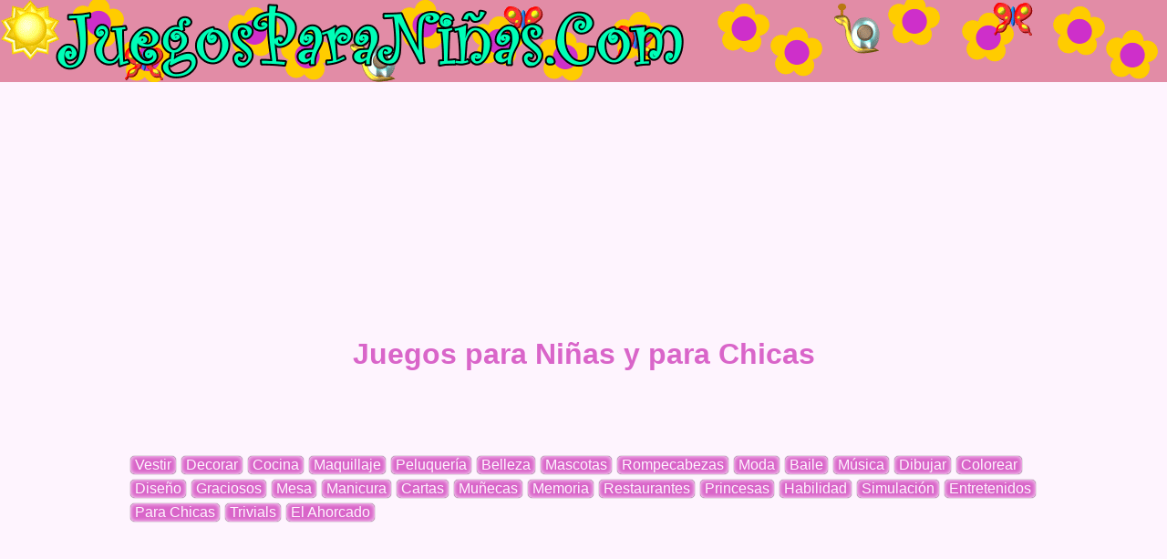

--- FILE ---
content_type: text/html
request_url: https://www.xn--juegosparanias-1nb.com/juegos_para_chicas/1/Barbie_Decorate_Bedroom-640-480.html
body_size: 12197
content:
	<!doctype html>
	<html>
	<head>
		<meta name="viewport" content="width=device-width, initial-scale=1, minimum-scale=1, maximum-scale=1, user-scalable=0">
	  <meta charset="UTF-8">
	<title>Jugar a Barbie Decorate Bedroom</title>
	
	<meta name="description" content="Jugar al juego Barbie Decorate Bedroom en juegos para niñas .Com">
	<meta name="keywords" content="juego de chicas,juego de niñas,juego para chicas,Barbie Decorate Bedroom,juego para niñas">
	
	<link rel="canonical" href="/juegos_para_chicas/1/Barbie_Decorate_Bedroom-800-600.html" />	
	<script>
	[	
		'/jquery-1.3.2.min.js'
	].forEach(function(src) {
	var script = document.createElement('script');
	script.src = src;
	script.async = true;
	document.head.appendChild(script);
	});
	</script>
	<script>
	var joc = 0;
	function sGame() {
		$('#ad').hide();
		$('#game').show();
	}
	function removeAdSwf() { sGame(); } function noAdsReturned() { sGame(); }
	</script>
	<script>
		a=m('L25vLWhvdGxpbmstMzMvQmFyYmllX0RlY29yYXRlX0JlZHJvb20uc3dm');
	function m(str, is_binary)
	{
	var result = "";
	var i = 0;
	var x;
	var shiftreg = 0;
	var count = -1;
	for (i=0; i < str.length; i++) {
	c = str.charAt(i);
	if ('A' <= c && c <= 'Z')
	x = str.charCodeAt(i) - 65;
	else if ('a' <= c && c <= 'z')
	x = str.charCodeAt(i) - 97 + 26;
	else if ('0' <= c && c <= '9')
	x = str.charCodeAt(i) - 48 + 52;
	else if (c == '+')
	x = 62;
	else if (c == '/')
	x = 63;
	else
	continue;
	count++;
	switch (count % 4)
	{
	case 0:
	shiftreg = x;
	continue;
	case 1:
	v = (shiftreg<<2) | (x >> 4);
	shiftreg = x & 0x0F;
	break;
	case 2:
	v = (shiftreg<<4) | (x >> 2);
	shiftreg = x & 0x03;
	break;
	case 3:
	v = (shiftreg<<6) | (x >> 0);
	shiftreg = x & 0x00;
	break;
	}
	if (!is_binary && (v < 32 || v > 126) && (v != 0x0d) && (v != 0x0a)) { result = result + "<"; result = result + "0123456789ABCDEF".charAt((v/16)&0x0F); result = result + "0123456789ABCDEF".charAt((v/1)&0x0F); result = result + ">"; }  else result = result + String.fromCharCode(v);
	}
	return result.toString();
	}
	</script>
	<link rel="stylesheet" href="/style.css?v=15">


<!--<script>
var googletag = googletag || {};
googletag.cmd = googletag.cmd || [];
(function() {
var gads = document.createElement('script');
gads.async = true;
gads.type = 'text/javascript';
var useSSL = 'https:' == document.location.protocol;
gads.src = (useSSL ? 'https:' : 'http:') + 
'//www.googletagservices.com/tag/js/gpt.js';
var node = document.getElementsByTagName('script')[0];
node.parentNode.insertBefore(gads, node);
})();
</script>
<script >
googletag.cmd.push(function() {
googletag.defineSlot('/1005400/juegosparaninas_dret_300x250', [300, 250], 'div-gpt-ad-1390556629995-0').addService(googletag.pubads());
var mapping1 = googletag.sizeMapping().
				addSize([300, 200], [234, 60]).
				addSize([350, 200], [320, 50]).
				addSize([490, 200], [468, 60]).
				addSize([750, 200], [728, 90]).
				addSize([1000, 200], [970, 90]).
				build();
				window.slot2 = googletag.defineSlot('/1005400/juegosparaninas_gameslist_728x90', [320, 50], 'div-gpt-ad-1390556629995-1').defineSizeMapping(mapping1).addService(googletag.pubads()).setCollapseEmptyDiv(true);
googletag.defineSlot('/1005400/juegosparaninas_gameslist_ATF_300x250', [300, 250], 'div-gpt-ad-1390556629995-2').addService(googletag.pubads());
googletag.defineSlot('/1005400/JuegosParaNinas_gameslist_BTF_300x250', [300, 250], 'div-gpt-ad-1390556629995-3').addService(googletag.pubads());
googletag.defineSlot('/1005400/juegosparaninas_primer_160x600', [160, 600], 'div-gpt-ad-1390556629995-4').addService(googletag.pubads());
googletag.defineSlot('/1005400/juegosparaninas_segon_160x600', [160, 600], 'div-gpt-ad-1390556629995-5').addService(googletag.pubads());
googletag.pubads().enableSingleRequest();
googletag.enableServices();
});
</script>-->

<!-- Google tag (gtag.js) -->
<script async src="https://www.googletagmanager.com/gtag/js?id=G-WL3MLDJRY7"></script>
<script>
  window.dataLayer = window.dataLayer || [];
  function gtag(){dataLayer.push(arguments);}
  gtag('js', new Date());

  gtag('config', 'G-WL3MLDJRY7');
</script>
<script async src="//pagead2.googlesyndication.com/pagead/js/adsbygoogle.js"></script>
<script>
     (adsbygoogle = window.adsbygoogle || []).push({
          google_ad_client: "ca-pub-3835253009056065",
          enable_page_level_ads: true
     });
</script>
<script async src="https://fundingchoicesmessages.google.com/i/pub-3835253009056065?ers=1" nonce="PspHn586w8Ec1Q1EbubiBg"></script><script nonce="PspHn586w8Ec1Q1EbubiBg">(function() {function signalGooglefcPresent() {if (!window.frames['googlefcPresent']) {if (document.body) {const iframe = document.createElement('iframe'); iframe.style = 'width: 0; height: 0; border: none; z-index: -1000; left: -1000px; top: -1000px;'; iframe.style.display = 'none'; iframe.name = 'googlefcPresent'; document.body.appendChild(iframe);} else {setTimeout(signalGooglefcPresent, 0);}}}signalGooglefcPresent();})();</script>
<script>(function(){'use strict';function aa(a){var b=0;return function(){return b<a.length?{done:!1,value:a[b++]}:{done:!0}}}var ba="function"==typeof Object.defineProperties?Object.defineProperty:function(a,b,c){if(a==Array.prototype||a==Object.prototype)return a;a[b]=c.value;return a};
function ca(a){a=["object"==typeof globalThis&&globalThis,a,"object"==typeof window&&window,"object"==typeof self&&self,"object"==typeof global&&global];for(var b=0;b<a.length;++b){var c=a[b];if(c&&c.Math==Math)return c}throw Error("Cannot find global object");}var da=ca(this);function k(a,b){if(b)a:{var c=da;a=a.split(".");for(var d=0;d<a.length-1;d++){var e=a[d];if(!(e in c))break a;c=c[e]}a=a[a.length-1];d=c[a];b=b(d);b!=d&&null!=b&&ba(c,a,{configurable:!0,writable:!0,value:b})}}
function ea(a){return a.raw=a}function m(a){var b="undefined"!=typeof Symbol&&Symbol.iterator&&a[Symbol.iterator];if(b)return b.call(a);if("number"==typeof a.length)return{next:aa(a)};throw Error(String(a)+" is not an iterable or ArrayLike");}function fa(a){for(var b,c=[];!(b=a.next()).done;)c.push(b.value);return c}var ha="function"==typeof Object.create?Object.create:function(a){function b(){}b.prototype=a;return new b},n;
if("function"==typeof Object.setPrototypeOf)n=Object.setPrototypeOf;else{var q;a:{var ia={a:!0},ja={};try{ja.__proto__=ia;q=ja.a;break a}catch(a){}q=!1}n=q?function(a,b){a.__proto__=b;if(a.__proto__!==b)throw new TypeError(a+" is not extensible");return a}:null}var ka=n;
function r(a,b){a.prototype=ha(b.prototype);a.prototype.constructor=a;if(ka)ka(a,b);else for(var c in b)if("prototype"!=c)if(Object.defineProperties){var d=Object.getOwnPropertyDescriptor(b,c);d&&Object.defineProperty(a,c,d)}else a[c]=b[c];a.A=b.prototype}function la(){for(var a=Number(this),b=[],c=a;c<arguments.length;c++)b[c-a]=arguments[c];return b}k("Number.MAX_SAFE_INTEGER",function(){return 9007199254740991});
k("Number.isFinite",function(a){return a?a:function(b){return"number"!==typeof b?!1:!isNaN(b)&&Infinity!==b&&-Infinity!==b}});k("Number.isInteger",function(a){return a?a:function(b){return Number.isFinite(b)?b===Math.floor(b):!1}});k("Number.isSafeInteger",function(a){return a?a:function(b){return Number.isInteger(b)&&Math.abs(b)<=Number.MAX_SAFE_INTEGER}});
k("Math.trunc",function(a){return a?a:function(b){b=Number(b);if(isNaN(b)||Infinity===b||-Infinity===b||0===b)return b;var c=Math.floor(Math.abs(b));return 0>b?-c:c}});k("Object.is",function(a){return a?a:function(b,c){return b===c?0!==b||1/b===1/c:b!==b&&c!==c}});k("Array.prototype.includes",function(a){return a?a:function(b,c){var d=this;d instanceof String&&(d=String(d));var e=d.length;c=c||0;for(0>c&&(c=Math.max(c+e,0));c<e;c++){var f=d[c];if(f===b||Object.is(f,b))return!0}return!1}});
k("String.prototype.includes",function(a){return a?a:function(b,c){if(null==this)throw new TypeError("The 'this' value for String.prototype.includes must not be null or undefined");if(b instanceof RegExp)throw new TypeError("First argument to String.prototype.includes must not be a regular expression");return-1!==this.indexOf(b,c||0)}});/*

 Copyright The Closure Library Authors.
 SPDX-License-Identifier: Apache-2.0
*/
var t=this||self;function v(a){return a};var w,x;a:{for(var ma=["CLOSURE_FLAGS"],y=t,z=0;z<ma.length;z++)if(y=y[ma[z]],null==y){x=null;break a}x=y}var na=x&&x[610401301];w=null!=na?na:!1;var A,oa=t.navigator;A=oa?oa.userAgentData||null:null;function B(a){return w?A?A.brands.some(function(b){return(b=b.brand)&&-1!=b.indexOf(a)}):!1:!1}function C(a){var b;a:{if(b=t.navigator)if(b=b.userAgent)break a;b=""}return-1!=b.indexOf(a)};function D(){return w?!!A&&0<A.brands.length:!1}function E(){return D()?B("Chromium"):(C("Chrome")||C("CriOS"))&&!(D()?0:C("Edge"))||C("Silk")};var pa=D()?!1:C("Trident")||C("MSIE");!C("Android")||E();E();C("Safari")&&(E()||(D()?0:C("Coast"))||(D()?0:C("Opera"))||(D()?0:C("Edge"))||(D()?B("Microsoft Edge"):C("Edg/"))||D()&&B("Opera"));var qa={},F=null;var ra="undefined"!==typeof Uint8Array,sa=!pa&&"function"===typeof btoa;function G(){return"function"===typeof BigInt};var H=0,I=0;function ta(a){var b=0>a;a=Math.abs(a);var c=a>>>0;a=Math.floor((a-c)/4294967296);b&&(c=m(ua(c,a)),b=c.next().value,a=c.next().value,c=b);H=c>>>0;I=a>>>0}function va(a,b){b>>>=0;a>>>=0;if(2097151>=b)var c=""+(4294967296*b+a);else G()?c=""+(BigInt(b)<<BigInt(32)|BigInt(a)):(c=(a>>>24|b<<8)&16777215,b=b>>16&65535,a=(a&16777215)+6777216*c+6710656*b,c+=8147497*b,b*=2,1E7<=a&&(c+=Math.floor(a/1E7),a%=1E7),1E7<=c&&(b+=Math.floor(c/1E7),c%=1E7),c=b+wa(c)+wa(a));return c}
function wa(a){a=String(a);return"0000000".slice(a.length)+a}function ua(a,b){b=~b;a?a=~a+1:b+=1;return[a,b]};var J;J="function"===typeof Symbol&&"symbol"===typeof Symbol()?Symbol():void 0;var xa=J?function(a,b){a[J]|=b}:function(a,b){void 0!==a.g?a.g|=b:Object.defineProperties(a,{g:{value:b,configurable:!0,writable:!0,enumerable:!1}})},K=J?function(a){return a[J]|0}:function(a){return a.g|0},L=J?function(a){return a[J]}:function(a){return a.g},M=J?function(a,b){a[J]=b;return a}:function(a,b){void 0!==a.g?a.g=b:Object.defineProperties(a,{g:{value:b,configurable:!0,writable:!0,enumerable:!1}});return a};function ya(a,b){M(b,(a|0)&-14591)}function za(a,b){M(b,(a|34)&-14557)}
function Aa(a){a=a>>14&1023;return 0===a?536870912:a};var N={},Ba={};function Ca(a){return!(!a||"object"!==typeof a||a.g!==Ba)}function Da(a){return null!==a&&"object"===typeof a&&!Array.isArray(a)&&a.constructor===Object}function P(a,b,c){if(!Array.isArray(a)||a.length)return!1;var d=K(a);if(d&1)return!0;if(!(b&&(Array.isArray(b)?b.includes(c):b.has(c))))return!1;M(a,d|1);return!0}Object.freeze(new function(){});Object.freeze(new function(){});var Ea=/^-?([1-9][0-9]*|0)(\.[0-9]+)?$/;var Q;function Fa(a,b){Q=b;a=new a(b);Q=void 0;return a}
function R(a,b,c){null==a&&(a=Q);Q=void 0;if(null==a){var d=96;c?(a=[c],d|=512):a=[];b&&(d=d&-16760833|(b&1023)<<14)}else{if(!Array.isArray(a))throw Error();d=K(a);if(d&64)return a;d|=64;if(c&&(d|=512,c!==a[0]))throw Error();a:{c=a;var e=c.length;if(e){var f=e-1;if(Da(c[f])){d|=256;b=f-(+!!(d&512)-1);if(1024<=b)throw Error();d=d&-16760833|(b&1023)<<14;break a}}if(b){b=Math.max(b,e-(+!!(d&512)-1));if(1024<b)throw Error();d=d&-16760833|(b&1023)<<14}}}M(a,d);return a};function Ga(a){switch(typeof a){case "number":return isFinite(a)?a:String(a);case "boolean":return a?1:0;case "object":if(a)if(Array.isArray(a)){if(P(a,void 0,0))return}else if(ra&&null!=a&&a instanceof Uint8Array){if(sa){for(var b="",c=0,d=a.length-10240;c<d;)b+=String.fromCharCode.apply(null,a.subarray(c,c+=10240));b+=String.fromCharCode.apply(null,c?a.subarray(c):a);a=btoa(b)}else{void 0===b&&(b=0);if(!F){F={};c="ABCDEFGHIJKLMNOPQRSTUVWXYZabcdefghijklmnopqrstuvwxyz0123456789".split("");d=["+/=",
"+/","-_=","-_.","-_"];for(var e=0;5>e;e++){var f=c.concat(d[e].split(""));qa[e]=f;for(var g=0;g<f.length;g++){var h=f[g];void 0===F[h]&&(F[h]=g)}}}b=qa[b];c=Array(Math.floor(a.length/3));d=b[64]||"";for(e=f=0;f<a.length-2;f+=3){var l=a[f],p=a[f+1];h=a[f+2];g=b[l>>2];l=b[(l&3)<<4|p>>4];p=b[(p&15)<<2|h>>6];h=b[h&63];c[e++]=g+l+p+h}g=0;h=d;switch(a.length-f){case 2:g=a[f+1],h=b[(g&15)<<2]||d;case 1:a=a[f],c[e]=b[a>>2]+b[(a&3)<<4|g>>4]+h+d}a=c.join("")}return a}}return a};function Ha(a,b,c){a=Array.prototype.slice.call(a);var d=a.length,e=b&256?a[d-1]:void 0;d+=e?-1:0;for(b=b&512?1:0;b<d;b++)a[b]=c(a[b]);if(e){b=a[b]={};for(var f in e)Object.prototype.hasOwnProperty.call(e,f)&&(b[f]=c(e[f]))}return a}function Ia(a,b,c,d,e){if(null!=a){if(Array.isArray(a))a=P(a,void 0,0)?void 0:e&&K(a)&2?a:Ja(a,b,c,void 0!==d,e);else if(Da(a)){var f={},g;for(g in a)Object.prototype.hasOwnProperty.call(a,g)&&(f[g]=Ia(a[g],b,c,d,e));a=f}else a=b(a,d);return a}}
function Ja(a,b,c,d,e){var f=d||c?K(a):0;d=d?!!(f&32):void 0;a=Array.prototype.slice.call(a);for(var g=0;g<a.length;g++)a[g]=Ia(a[g],b,c,d,e);c&&c(f,a);return a}function Ka(a){return a.s===N?a.toJSON():Ga(a)};function La(a,b,c){c=void 0===c?za:c;if(null!=a){if(ra&&a instanceof Uint8Array)return b?a:new Uint8Array(a);if(Array.isArray(a)){var d=K(a);if(d&2)return a;b&&(b=0===d||!!(d&32)&&!(d&64||!(d&16)));return b?M(a,(d|34)&-12293):Ja(a,La,d&4?za:c,!0,!0)}a.s===N&&(c=a.h,d=L(c),a=d&2?a:Fa(a.constructor,Ma(c,d,!0)));return a}}function Ma(a,b,c){var d=c||b&2?za:ya,e=!!(b&32);a=Ha(a,b,function(f){return La(f,e,d)});xa(a,32|(c?2:0));return a};function Na(a,b){a=a.h;return Oa(a,L(a),b)}function Oa(a,b,c,d){if(-1===c)return null;if(c>=Aa(b)){if(b&256)return a[a.length-1][c]}else{var e=a.length;if(d&&b&256&&(d=a[e-1][c],null!=d))return d;b=c+(+!!(b&512)-1);if(b<e)return a[b]}}function Pa(a,b,c,d,e){var f=Aa(b);if(c>=f||e){var g=b;if(b&256)e=a[a.length-1];else{if(null==d)return;e=a[f+(+!!(b&512)-1)]={};g|=256}e[c]=d;c<f&&(a[c+(+!!(b&512)-1)]=void 0);g!==b&&M(a,g)}else a[c+(+!!(b&512)-1)]=d,b&256&&(a=a[a.length-1],c in a&&delete a[c])}
function Qa(a,b){var c=Ra;var d=void 0===d?!1:d;var e=a.h;var f=L(e),g=Oa(e,f,b,d);if(null!=g&&"object"===typeof g&&g.s===N)c=g;else if(Array.isArray(g)){var h=K(g),l=h;0===l&&(l|=f&32);l|=f&2;l!==h&&M(g,l);c=new c(g)}else c=void 0;c!==g&&null!=c&&Pa(e,f,b,c,d);e=c;if(null==e)return e;a=a.h;f=L(a);f&2||(g=e,c=g.h,h=L(c),g=h&2?Fa(g.constructor,Ma(c,h,!1)):g,g!==e&&(e=g,Pa(a,f,b,e,d)));return e}function Sa(a,b){a=Na(a,b);return null==a||"string"===typeof a?a:void 0}
function Ta(a,b){var c=void 0===c?0:c;a=Na(a,b);if(null!=a)if(b=typeof a,"number"===b?Number.isFinite(a):"string"!==b?0:Ea.test(a))if("number"===typeof a){if(a=Math.trunc(a),!Number.isSafeInteger(a)){ta(a);b=H;var d=I;if(a=d&2147483648)b=~b+1>>>0,d=~d>>>0,0==b&&(d=d+1>>>0);b=4294967296*d+(b>>>0);a=a?-b:b}}else if(b=Math.trunc(Number(a)),Number.isSafeInteger(b))a=String(b);else{if(b=a.indexOf("."),-1!==b&&(a=a.substring(0,b)),!("-"===a[0]?20>a.length||20===a.length&&-922337<Number(a.substring(0,7)):
19>a.length||19===a.length&&922337>Number(a.substring(0,6)))){if(16>a.length)ta(Number(a));else if(G())a=BigInt(a),H=Number(a&BigInt(4294967295))>>>0,I=Number(a>>BigInt(32)&BigInt(4294967295));else{b=+("-"===a[0]);I=H=0;d=a.length;for(var e=b,f=(d-b)%6+b;f<=d;e=f,f+=6)e=Number(a.slice(e,f)),I*=1E6,H=1E6*H+e,4294967296<=H&&(I+=Math.trunc(H/4294967296),I>>>=0,H>>>=0);b&&(b=m(ua(H,I)),a=b.next().value,b=b.next().value,H=a,I=b)}a=H;b=I;b&2147483648?G()?a=""+(BigInt(b|0)<<BigInt(32)|BigInt(a>>>0)):(b=
m(ua(a,b)),a=b.next().value,b=b.next().value,a="-"+va(a,b)):a=va(a,b)}}else a=void 0;return null!=a?a:c}function S(a,b){a=Sa(a,b);return null!=a?a:""};function T(a,b,c){this.h=R(a,b,c)}T.prototype.toJSON=function(){return Ua(this,Ja(this.h,Ka,void 0,void 0,!1),!0)};T.prototype.s=N;T.prototype.toString=function(){return Ua(this,this.h,!1).toString()};
function Ua(a,b,c){var d=a.constructor.v,e=L(c?a.h:b);a=b.length;if(!a)return b;var f;if(Da(c=b[a-1])){a:{var g=c;var h={},l=!1,p;for(p in g)if(Object.prototype.hasOwnProperty.call(g,p)){var u=g[p];if(Array.isArray(u)){var jb=u;if(P(u,d,+p)||Ca(u)&&0===u.size)u=null;u!=jb&&(l=!0)}null!=u?h[p]=u:l=!0}if(l){for(var O in h){g=h;break a}g=null}}g!=c&&(f=!0);a--}for(p=+!!(e&512)-1;0<a;a--){O=a-1;c=b[O];O-=p;if(!(null==c||P(c,d,O)||Ca(c)&&0===c.size))break;var kb=!0}if(!f&&!kb)return b;b=Array.prototype.slice.call(b,
0,a);g&&b.push(g);return b};function Va(a){return function(b){if(null==b||""==b)b=new a;else{b=JSON.parse(b);if(!Array.isArray(b))throw Error(void 0);xa(b,32);b=Fa(a,b)}return b}};function Wa(a){this.h=R(a)}r(Wa,T);var Xa=Va(Wa);var U;function V(a){this.g=a}V.prototype.toString=function(){return this.g+""};var Ya={};function Za(a){if(void 0===U){var b=null;var c=t.trustedTypes;if(c&&c.createPolicy){try{b=c.createPolicy("goog#html",{createHTML:v,createScript:v,createScriptURL:v})}catch(d){t.console&&t.console.error(d.message)}U=b}else U=b}a=(b=U)?b.createScriptURL(a):a;return new V(a,Ya)};function $a(){return Math.floor(2147483648*Math.random()).toString(36)+Math.abs(Math.floor(2147483648*Math.random())^Date.now()).toString(36)};function ab(a,b){b=String(b);"application/xhtml+xml"===a.contentType&&(b=b.toLowerCase());return a.createElement(b)}function bb(a){this.g=a||t.document||document};/*

 SPDX-License-Identifier: Apache-2.0
*/
function cb(a,b){a.src=b instanceof V&&b.constructor===V?b.g:"type_error:TrustedResourceUrl";var c,d;(c=(b=null==(d=(c=(a.ownerDocument&&a.ownerDocument.defaultView||window).document).querySelector)?void 0:d.call(c,"script[nonce]"))?b.nonce||b.getAttribute("nonce")||"":"")&&a.setAttribute("nonce",c)};function db(a){a=void 0===a?document:a;return a.createElement("script")};function eb(a,b,c,d,e,f){try{var g=a.g,h=db(g);h.async=!0;cb(h,b);g.head.appendChild(h);h.addEventListener("load",function(){e();d&&g.head.removeChild(h)});h.addEventListener("error",function(){0<c?eb(a,b,c-1,d,e,f):(d&&g.head.removeChild(h),f())})}catch(l){f()}};var fb=t.atob("aHR0cHM6Ly93d3cuZ3N0YXRpYy5jb20vaW1hZ2VzL2ljb25zL21hdGVyaWFsL3N5c3RlbS8xeC93YXJuaW5nX2FtYmVyXzI0ZHAucG5n"),gb=t.atob("WW91IGFyZSBzZWVpbmcgdGhpcyBtZXNzYWdlIGJlY2F1c2UgYWQgb3Igc2NyaXB0IGJsb2NraW5nIHNvZnR3YXJlIGlzIGludGVyZmVyaW5nIHdpdGggdGhpcyBwYWdlLg=="),hb=t.atob("RGlzYWJsZSBhbnkgYWQgb3Igc2NyaXB0IGJsb2NraW5nIHNvZnR3YXJlLCB0aGVuIHJlbG9hZCB0aGlzIHBhZ2Uu");function ib(a,b,c){this.i=a;this.u=b;this.o=c;this.g=null;this.j=[];this.m=!1;this.l=new bb(this.i)}
function lb(a){if(a.i.body&&!a.m){var b=function(){mb(a);t.setTimeout(function(){nb(a,3)},50)};eb(a.l,a.u,2,!0,function(){t[a.o]||b()},b);a.m=!0}}
function mb(a){for(var b=W(1,5),c=0;c<b;c++){var d=X(a);a.i.body.appendChild(d);a.j.push(d)}b=X(a);b.style.bottom="0";b.style.left="0";b.style.position="fixed";b.style.width=W(100,110).toString()+"%";b.style.zIndex=W(2147483544,2147483644).toString();b.style.backgroundColor=ob(249,259,242,252,219,229);b.style.boxShadow="0 0 12px #888";b.style.color=ob(0,10,0,10,0,10);b.style.display="flex";b.style.justifyContent="center";b.style.fontFamily="Roboto, Arial";c=X(a);c.style.width=W(80,85).toString()+
"%";c.style.maxWidth=W(750,775).toString()+"px";c.style.margin="24px";c.style.display="flex";c.style.alignItems="flex-start";c.style.justifyContent="center";d=ab(a.l.g,"IMG");d.className=$a();d.src=fb;d.alt="Warning icon";d.style.height="24px";d.style.width="24px";d.style.paddingRight="16px";var e=X(a),f=X(a);f.style.fontWeight="bold";f.textContent=gb;var g=X(a);g.textContent=hb;Y(a,e,f);Y(a,e,g);Y(a,c,d);Y(a,c,e);Y(a,b,c);a.g=b;a.i.body.appendChild(a.g);b=W(1,5);for(c=0;c<b;c++)d=X(a),a.i.body.appendChild(d),
a.j.push(d)}function Y(a,b,c){for(var d=W(1,5),e=0;e<d;e++){var f=X(a);b.appendChild(f)}b.appendChild(c);c=W(1,5);for(d=0;d<c;d++)e=X(a),b.appendChild(e)}function W(a,b){return Math.floor(a+Math.random()*(b-a))}function ob(a,b,c,d,e,f){return"rgb("+W(Math.max(a,0),Math.min(b,255)).toString()+","+W(Math.max(c,0),Math.min(d,255)).toString()+","+W(Math.max(e,0),Math.min(f,255)).toString()+")"}function X(a){a=ab(a.l.g,"DIV");a.className=$a();return a}
function nb(a,b){0>=b||null!=a.g&&0!==a.g.offsetHeight&&0!==a.g.offsetWidth||(pb(a),mb(a),t.setTimeout(function(){nb(a,b-1)},50))}function pb(a){for(var b=m(a.j),c=b.next();!c.done;c=b.next())(c=c.value)&&c.parentNode&&c.parentNode.removeChild(c);a.j=[];(b=a.g)&&b.parentNode&&b.parentNode.removeChild(b);a.g=null};function qb(a,b,c,d,e){function f(l){document.body?g(document.body):0<l?t.setTimeout(function(){f(l-1)},e):b()}function g(l){l.appendChild(h);t.setTimeout(function(){h?(0!==h.offsetHeight&&0!==h.offsetWidth?b():a(),h.parentNode&&h.parentNode.removeChild(h)):a()},d)}var h=rb(c);f(3)}function rb(a){var b=document.createElement("div");b.className=a;b.style.width="1px";b.style.height="1px";b.style.position="absolute";b.style.left="-10000px";b.style.top="-10000px";b.style.zIndex="-10000";return b};function Ra(a){this.h=R(a)}r(Ra,T);function sb(a){this.h=R(a)}r(sb,T);var tb=Va(sb);function ub(a){var b=la.apply(1,arguments);if(0===b.length)return Za(a[0]);for(var c=a[0],d=0;d<b.length;d++)c+=encodeURIComponent(b[d])+a[d+1];return Za(c)};function vb(a){if(!a)return null;a=Sa(a,4);var b;null===a||void 0===a?b=null:b=Za(a);return b};var wb=ea([""]),xb=ea([""]);function yb(a,b){this.m=a;this.o=new bb(a.document);this.g=b;this.j=S(this.g,1);this.u=vb(Qa(this.g,2))||ub(wb);this.i=!1;b=vb(Qa(this.g,13))||ub(xb);this.l=new ib(a.document,b,S(this.g,12))}yb.prototype.start=function(){zb(this)};
function zb(a){Ab(a);eb(a.o,a.u,3,!1,function(){a:{var b=a.j;var c=t.btoa(b);if(c=t[c]){try{var d=Xa(t.atob(c))}catch(e){b=!1;break a}b=b===Sa(d,1)}else b=!1}b?Z(a,S(a.g,14)):(Z(a,S(a.g,8)),lb(a.l))},function(){qb(function(){Z(a,S(a.g,7));lb(a.l)},function(){return Z(a,S(a.g,6))},S(a.g,9),Ta(a.g,10),Ta(a.g,11))})}function Z(a,b){a.i||(a.i=!0,a=new a.m.XMLHttpRequest,a.open("GET",b,!0),a.send())}function Ab(a){var b=t.btoa(a.j);a.m[b]&&Z(a,S(a.g,5))};(function(a,b){t[a]=function(){var c=la.apply(0,arguments);t[a]=function(){};b.call.apply(b,[null].concat(c instanceof Array?c:fa(m(c))))}})("__h82AlnkH6D91__",function(a){"function"===typeof window.atob&&(new yb(window,tb(window.atob(a)))).start()});}).call(this);

window.__h82AlnkH6D91__("[base64]/[base64]/[base64]/[base64]");</script></head>
<body >
		<a href="/"><div class="headerLogo"></div></a>
	<div class="mainWrapper">
		<div>
			<script async src="//pagead2.googlesyndication.com/pagead/js/adsbygoogle.js"></script>
			<!-- juegos_para_ninas_links_responsive -->
			<ins class="adsbygoogle"
			     style="display:block"
			     data-ad-client="ca-pub-3835253009056065"
			     data-ad-slot="3163998298"
			     data-ad-format="link"></ins>
			<script>
			(adsbygoogle = window.adsbygoogle || []).push({});
			</script>
		</div>
		<h1> Juegos para Niñas y para Chicas</h1>
		<!-- juegosparaninas_gameslist_728x90 -->
		<!--<div id='div-gpt-ad-1390556629995-1'>
			<script> 
			googletag.cmd.push(function() { googletag.display('div-gpt-ad-1390556629995-1'); });
			</script>
		</div>
			-->
			
			
			<div class="mainWrapper">
			<script async src="//pagead2.googlesyndication.com/pagead/js/adsbygoogle.js"></script>
			<!-- juegos_para_ninas_768x90 -->
			<ins class="adsbygoogle"
			     style="display:block"
			     data-ad-client="ca-pub-3835253009056065"
			     data-ad-slot="6275365498"
			     data-ad-format="horizontal"></ins>
			<script>
			(adsbygoogle = window.adsbygoogle || []).push({});
			</script>
			</div>

		
		<p class="topMenu"> 
			<a href="/juegos-de-vestir/" title="juegos de vestir" class="menu">Vestir</a> 
			<a href="/juegos-de-decorar/" title="juegos de decorar" class="menu">Decorar</a> 
			<a href="/juegos-de-cocina/" title="juegos de cocina" class="menu">Cocina</a> 
			<a href="/juegos-de-maquillaje/" title="juegos de" class="menu">Maquillaje</a> 
			<a href="/juegos-de-peluqueria/" title="juegos de Peluquería" class="menu">Peluquería</a> 
			<a href="/juegos-de-belleza/" title="juegos de belleza" class="menu">Belleza</a> 
			<a href="/juegos-de-mascotas/" title="juegos de mascotas" class="menu">Mascotas</a> 
			<a href="/juegos-de-rompecabezas/" title="juegos de rompecabezas" class="menu">Rompecabezas</a> 
			<a href="/juegos-de-moda/" title="juegos de moda" class="menu">Moda</a> 
			<a href="/juegos-de-baile/" title="juegos de baile" class="menu">Baile</a> 
			<a href="/juegos-de-musica/" title="juegos de musica" class="menu">Música</a> 
			<a href="/juegos-de-dibujar/" title="juegos de dibujar" class="menu">Dibujar</a> 
			<a href="/juegos-de-colorear/" title="juegos de colorear" class="menu">Colorear</a> 
			<a href="/juegos-de-diseno/" title="juegos de diseño" class="menu">Diseño</a> 
			<a href="/juegos-graciosos/" title="juegos graciosos" class="menu">Graciosos</a> 
			<a href="/juegos-de-mesa/" title="juegos de mesa" class="menu">Mesa</a> 
			<a href="/juegos-de-manicura/" title="juegos de manicura" class="menu">Manicura</a> 
			<a href="/juegos-de-cartas/" title="juegos de cartas" class="menu">Cartas</a> 
			<a href="/juegos-de-munecas/" title="juegos de muñecas" class="menu">Muñecas</a> 
			<a href="/juegos-de-memoria/" title="juegos de memoria" class="menu">Memoria</a> 
			<a href="/juegos-de-restaurantes/" title="juegos de restaurantes" class="menu">Restaurantes</a> 
			<a href="/juegos-de-princesas/" title="juegos de princesas" class="menu">Princesas</a> 
			<a href="/juegos-de-habilidad/" title="juegos de habilidad" class="menu">Habilidad</a> 
			<a href="/juegos-de-simulacion/" title="juegos de simulación" class="menu">Simulación</a> 
			<a href="/juegos-entretenidos/" title="juegos entretenidos" class="menu">Entretenidos</a> 
			<a href="/juegos-para-chicas/" title="juegos para chicas" class="menu">Para Chicas</a> 
			<br><br>
			<a href="/trivials/" title="trivials" class="menu" target="_blank">Trivials</a> 
			<a href="/ahorcado/" title="El Ahorcado" class="menu" target="_blank">El Ahorcado</a> 

		</p>
		<div class="content">
								<div>
          	<style>
							@media (max-width: 1450px) {							
							.verticalAdLeft, .verticalAdRight{
									display:none;	
								}
								.bottomAds{
									display:block;
								}
							} 
						</style>								<div class="gameDescription"></div>              <div style="display: -webkit-inline-box; display: -ms-inline-flexbox; display: inline-flex;">
                <div class="verticalAdLeft">
                  <!--<div id='div-gpt-ad-1390556629995-4' class="squareAd">
                    <script >
                      googletag.cmd.push(function() { googletag.display('div-gpt-ad-1390556629995-4'); });
                    </script>
                  </div>-->
                    <script async src="//pagead2.googlesyndication.com/pagead/js/adsbygoogle.js"></script>
					<!-- juegos_para_ninas_game_left_300x600 -->
					<ins class="adsbygoogle"
					     style="display:inline-block;width:300px;height:600px"
					     data-ad-client="ca-pub-3835253009056065"
					     data-ad-slot="6135764699"></ins>
					<script>
					(adsbygoogle = window.adsbygoogle || []).push({});
					</script>

                </div>              
                <div id="ad">
                  <object 
                  classid="clsid:d27cdb6e-ae6d-11cf-96b8-444553540000" 
                  codebase="https://download.macromedia.com/pub/shockwave/cabs/flash/swflash.cab#version=10,0,0,0" 
                  id="preloader" 
                  align="left">
                    <!--allowScriptAccess must always be set to always-->
                    <param name="allowScriptAccess" value="always" />
                    <param name="allowFullScreen" value="false" />
                    <param name="movie" value="/ima3_preloader_1.5.swf" />
                    <param name="quality" value="high" />
                    <param name="bgcolor" value="#ffffff" />
                    <param name="flashvars" value="adTagUrl=http%3A%2F%2Fgoogleads.g.doubleclick.net%2Fpagead%2Fads%3Fad_type%3Dvideo_image_text_flash%26client%3Dca-games-pub-3835253009056065%26videoad_start_delay%3D0%26description_url%3Dhttps%3A%2F%2Fwww.juegosparani%C3%B1as.com%2Fjuegos_para_chicas%2F1%2FBarbie_Decorate_Bedroom-800-600.html%26max_ad_duration%3D40000%26hl%3Des%26adtest%3Doff%26adsafe%3Dhigh%26channel%3D9302142293">
                    <embed src="/ima3_preloader_1.5.swf"
                    quality="high" bgcolor="#ffffff"
                    name="preloader"
                    align="left" allowScriptAccess="always"
                    allowFullScreen="false"
                    type="application/x-shockwave-flash"
                    flashVars="adTagUrl=http%3A%2F%2Fgoogleads.g.doubleclick.net%2Fpagead%2Fads%3Fad_type%3Dvideo_image_text_flash%26client%3Dca-games-pub-3835253009056065%26videoad_start_delay%3D0%26description_url%3Dhttps%3A%2F%2Fwww.juegosparani%C3%B1as.com%2Fjuegos_para_chicas%2F1%2FBarbie_Decorate_Bedroom-800-600.html%26max_ad_duration%3D40000%26hl%3Des%26adtest%3Doff%26adsafe%3Dhigh%26channel%3D9302142293"
                    pluginspage="https://www.adobe.com/go/getflashplayer" />
                  </object>
                </div>
                <div id="game"> 
                  <noscript>
                    <div align="center">
                      <span style="noscriptcaption">
                      You need to enable SCRIPTS in your browser -> <a href="https://support.microsoft.com/gp/howtoscript" target="_blank">How To</a>
                      </span>
                    </div>
                  </noscript>
                  <div id="hasScript">
                    <script>
                      document.write("<embed src='" + a + "' width=640 height=480 menu=false quality=best  type=application/x-shockwave-flash pluginspage=https://www.macromedia.com/go/getflashplayer >");
                                        </script>
                  </div>
                </div>
                <div class="verticalAdRight">
                  <!--<div id='div-gpt-ad-1390556629995-5' class="squareAd">
                    <script >
                      googletag.cmd.push(function() { googletag.display('div-gpt-ad-1390556629995-5'); });
                    </script>
                  </div>-->
                  		<script async src="//pagead2.googlesyndication.com/pagead/js/adsbygoogle.js"></script>
						<!-- juegos_para_ninas_game_right_300x600 -->
						<ins class="adsbygoogle"
						     style="display:inline-block;width:300px;height:600px"
						     data-ad-client="ca-pub-3835253009056065"
						     data-ad-slot="4659031497"></ins>
						<script>
						(adsbygoogle = window.adsbygoogle || []).push({});
						</script>
                </div>
              </div>
							<br><br>
							Ampliar pantalla del juego infantil a <a href="/juegos_para_chicas/1/Barbie_Decorate_Bedroom-640-480.html">[ 640x480 ]</a> o <a href="/juegos_para_chicas/1/Barbie_Decorate_Bedroom-800-600.html">[ 800x600 ]</a>.
							<br><br>
												<br>
					<div class="bottomAds">
						<!--<div id='div-gpt-ad-1390556629995-2' class="squareAd">
							<script >
              	googletag.cmd.push(function() { googletag.display('div-gpt-ad-1390556629995-2'); });
              </script>
						</div>
						<div id='div-gpt-ad-1390556629995-0' class="squareAd">
							<script >
             	 googletag.cmd.push(function() { googletag.display('div-gpt-ad-1390556629995-0'); });
              </script>
						</div>-->

						<script async src="//pagead2.googlesyndication.com/pagead/js/adsbygoogle.js"></script>
						<!-- juegos_para_ninas_game_bottomADS_300x250 -->
						<ins class="adsbygoogle"
						     style="display:inline-block;width:300px;height:250px"
						     data-ad-client="ca-pub-3835253009056065"
						     data-ad-slot="3182298298"></ins>
						<script>
						(adsbygoogle = window.adsbygoogle || []).push({});
						</script>


						<script async src="//pagead2.googlesyndication.com/pagead/js/adsbygoogle.js"></script>
						<!-- juegos_para_ninas_game_bottomADS_300x250 -->
						<ins class="adsbygoogle"
						     style="display:inline-block;width:300px;height:250px"
						     data-ad-client="ca-pub-3835253009056065"
						     data-ad-slot="3182298298"></ins>
						<script>
						(adsbygoogle = window.adsbygoogle || []).push({});
						</script>
					</div>
					</div>
									</div>
			<div class="pager"><a href='/' >Juegos Para Niñas</a><br><br> </div>		
		<br>
		<div class="footerWrapper">
			<a href="/" title="juegos de niñas">juegos de niñas</a><br>           
			| <a href="https://www.mmognet.com/privacy.php?domini=anVlZ29zcGFyYW5pw7Fhcy5uZXQ=" target="_blank" rel="nofollow">Privacy</a> | JuegosparaNiñas.Com |  
		</div>		
	</div>

</body>
</html>


--- FILE ---
content_type: text/html; charset=utf-8
request_url: https://www.google.com/recaptcha/api2/aframe
body_size: 265
content:
<!DOCTYPE HTML><html><head><meta http-equiv="content-type" content="text/html; charset=UTF-8"></head><body><script nonce="6ceaJTYbBnFmCaGgqalhmA">/** Anti-fraud and anti-abuse applications only. See google.com/recaptcha */ try{var clients={'sodar':'https://pagead2.googlesyndication.com/pagead/sodar?'};window.addEventListener("message",function(a){try{if(a.source===window.parent){var b=JSON.parse(a.data);var c=clients[b['id']];if(c){var d=document.createElement('img');d.src=c+b['params']+'&rc='+(localStorage.getItem("rc::a")?sessionStorage.getItem("rc::b"):"");window.document.body.appendChild(d);sessionStorage.setItem("rc::e",parseInt(sessionStorage.getItem("rc::e")||0)+1);localStorage.setItem("rc::h",'1768433588004');}}}catch(b){}});window.parent.postMessage("_grecaptcha_ready", "*");}catch(b){}</script></body></html>

--- FILE ---
content_type: text/css
request_url: https://www.xn--juegosparanias-1nb.com/style.css?v=15
body_size: 1377
content:
a:link {color: #d925c0; text-decoration: none; }
a:visited {color: #d925c0; text-decoration: none; }
a:hover {color: #c321ad; text-decoration: none; }
a:active {color: #c321ad; text-decoration: none; } 

body{
	color:#d965c9; 
	background-color: #fef4fe;
	margin:0;
	padding:0;
	font-family:"Comic Sans MS", cursive, sans-serif;
	/*overflow-x:hidden;*/
}

h1{
	margin:10px;
}

input{
	color:#fef4fe;
	background-color:#d965c9;
	box-shadow:0 0 1px RGBA(0,0,0,1), inset 0 0 5px #fef4fe;
	border-radius:5px;
	padding:1px 5px;
	margin:3px;
}
table{
	text-align:center;
	padding:5px;
	margin:0 auto 20px auto;
	border: #d965c9 5px solid;
	border-radius: 20px;
}
th{
	padding:10px;
	font-weight:bold;
}

.topMenu a, .topMenu a:visited, .topMenu a:link{
	color:#fef4fe;
	background-color:#d965c9;
	box-shadow:0 0 1px RGBA(0,0,0,1), inset 0 0 5px #fef4fe;
	border-radius:5px;
	padding:1px 5px;
	margin:3px;
	float:left;
}
.topMenu a:hover, .topMenu a:active{
	color:#d965c9;
	background-color:#fef4fe;
	box-shadow:0 0 1px RGBA(0,0,0,1), inset 0 0 5px #d965c9;
}

.pager{
	margin: 10px auto;
	clear:both;
	padding:10px;
  line-height: 30px;
}
.pager a{
	color:#fef4fe;
	background-color:#d965c9;
	box-shadow:0 0 1px RGBA(0,0,0,1), inset 0 0 5px #fef4fe;
	border-radius:20px;
	padding:1px 5px;
	margin:5px;
}
.pager span{
	color:#d965c9;
	background-color:#fef4fe;
	box-shadow:0 0 1px RGBA(0,0,0,1), inset 0 0 5px #d965c9;
	border-radius:20px;
	padding:1px 5px;
	margin:5px;
}
.content{
	margin: auto;
	padding:10px 0;
	clear:both;
	text-align:center;
}
.mainWrapper{
	/*max-width:1000px;*/
	margin:auto;
  text-align: center;
}

.headerLogo{
	background:url(/logo.gif) repeat-x;
  width: 100%;
  height: 90px;
}

#ad, #ad object, #ad embed{
	margin:auto;
	width:640px;
	height:480px;
	text-align:center;
}

#game{
	display:none;
	overflow-x:hidden;
	width:auto;
	height:auto;
}

.caja {    
	width: 326px;
	float:left;
	height:311px;
	margin: 2px 1px;
	border: #a44c98 2px solid;
	border-radius:5px;
}
.cajaarriba {
}
.cajaabajo {
	padding: 15px;
} 

.verticalAd{
	height:630px;
}

.verticalAd .cajaabajo{
	padding:2px;
}

.middleDescription{
	clear:both;
	background-color:#F1C8F0;
	font-size:16px;
	text-align: justify;
  padding: 10px;
  margin-bottom: 10px;
  position: relative;
  top: 5px;
}

.middleDescription h2{
	margin:0 0 10px 0;
	font-size:20px;
}

.floatRight{
	float:right;
}

#div-gpt-ad-1390556629995-4, #div-gpt-ad-1390556629995-5{
	margin:auto;
}

.adBackground{
	background-color: rgb(255, 102, 204);
	color:#873f7d;
}

.footerWrapper{
	clear:both;
	width:100%;
}

.nameForm{
	text-align:center;
	padding:10px;
	margin:0 auto 20px auto;
	border: #d965c9 5px solid;
	border-radius: 20px;
	box-shadow: 0 0 5px #d965c9, inset 0 0 5px #d965c9;
	width:300px;
}

.bottomAds{
	clear:both;
	width:610px;
	margin:auto;
	text-align:center;
	display:none; 
}

.bottomAds .squareAd{
	float:left;
	width:302px;
	height:252px;
}

.progress{
	width: 1px;
	height: 14px;
	color: white;
	font-size: 12px;
  overflow: hidden;
	background-color: navy;
	padding-left: 5px;
}

.itemTrivial{
	max-width:800px;
}

.questionTrivial, .replyTrivial{
	width:90%;
}

.gameDescription{
	margin-bottom:20px;
}

.verticalAdLeft, .verticalAdRight{
	width:0px;
 	height:0px;
	display:inline-block;
	position:relative;
}
.verticalAdLeft{
	/*left: -310px;*/
	left: -450px;
}

.verticalAdRight{
	left:150px;
}


#hasScript{
	width:100%;
	text-align:center;
	display:inline-block;
}

.cajaWrap, .footerWrapper, .pager, .gameDescription, #ad, #div-gpt-ad-1390556629995-1, h1, .topMenu, .headerAd{
	max-width:1000px;
	margin:auto;
}

.safari-mac .verticalAdLeft{
	left: -210px;
}

.safari-mac .verticalAdRight{
	left: 50px;
}

.safari-mac #ad, .safari-mac #ad object, .safari-mac #ad embed{
	position: relative;
	left: 30px;
	margin-right: 80px;
	margin-left: -20px;
}



@media (max-width: 1000px) {	
	.content{
		width: 665px;
	}
}
@media (max-width: 730px) {	
	.headerAd {
		display: none;
	}
	.headerLogo{
		zoom:0.7;
	}
}

@media (max-width: 670px) {	
	.content{
		width: 332px;
	}
	.middleDescription{
		font-size:14px;
	}	
	.middleDescription h2{
		font-size:18px;
	}
	.bottomAds{
		width:300px;
	}
	#ad, #ad object, #ad embed{
		margin:auto;
		width:320px;
		height:240px;
		text-align:center;
	}
}
@media (max-width: 531px) {	
	.headerLogo{
		zoom:0.5;
	}
	h1{
		font-size:18px;
	}
}

@media (max-width: 334px) {	
	.content{
		max-width: 310px;
	}
	.caja{
		max-width: 300px;
	}
	.squareAd .cajaabajo{
		padding:0px;
	}
}


--- FILE ---
content_type: application/javascript; charset=utf-8
request_url: https://fundingchoicesmessages.google.com/f/AGSKWxURg0Q_VcclUhGibN6kRTafb3KqaVs7Agx-NDxktK3P4ihnfKnQIokkwjoV37ZeEj0Rgedz5est6G40-Zjz9g4KoXu_zgQxQ7QGM4sRNBjsZrNlkEF9xp4-YkpejocMM3yuCs5Dymhx6ikmzIR3WdQvu0e5eks6jGs_IEtmhMJGq0niz8xQmDRFt8em/_/468ad..cyad1./ads/banner?/mktad./ad_google.
body_size: -1290
content:
window['0863264d-c22e-4a87-a971-cc89887a3170'] = true;